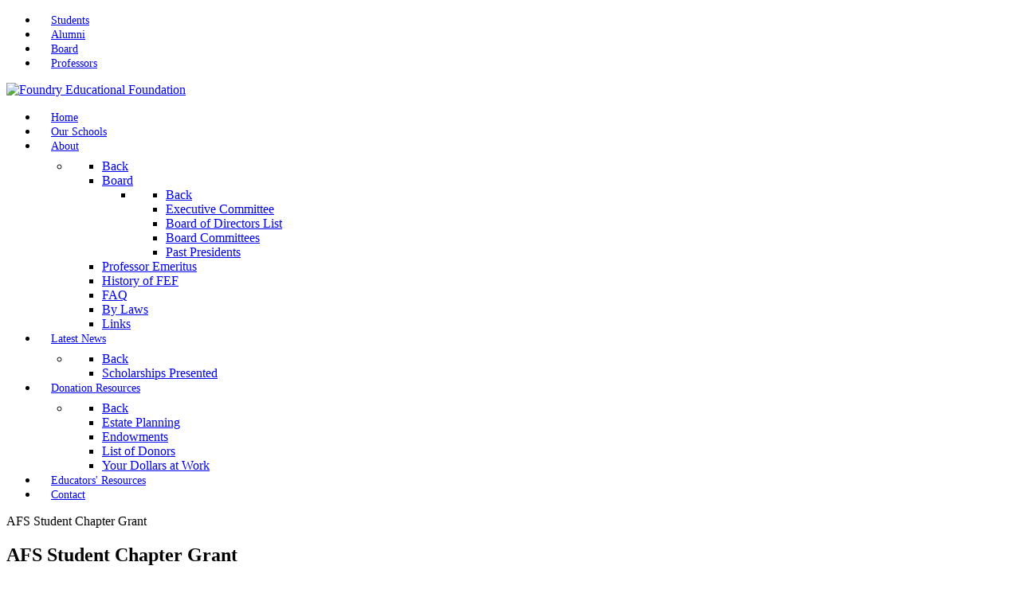

--- FILE ---
content_type: text/html; charset=utf-8
request_url: https://fefinc.org/afs-student-chapter-grant.html
body_size: 5785
content:
<!DOCTYPE html>
<html lang="en-GB" dir="ltr">
        
<head>
    
            <meta name="viewport" content="width=device-width, initial-scale=1.0">
        <meta http-equiv="X-UA-Compatible" content="IE=edge" />
        

        
            
         <meta charset="utf-8">
	<meta name="author" content="jsupport-user2">
	<title>AFS Student Chapter Grant - Foundry Educational Foundation</title>

    <link href="/media/com_icagenda/icicons/style.css?c505af" rel="stylesheet">
	<link href="/media/plg_system_jcepro/site/css/content.min.css?86aa0286b6232c4a5b58f892ce080277" rel="stylesheet">
	<link href="/media/gantry5/engines/nucleus/css-compiled/nucleus.css" rel="stylesheet">
	<link href="/templates/rt_citadel/custom/css-compiled/citadel_21.css" rel="stylesheet">
	<link href="/media/gantry5/engines/nucleus/css-compiled/bootstrap5.css" rel="stylesheet">
	<link href="/media/system/css/joomla-fontawesome.min.css" rel="stylesheet">
	<link href="/media/plg_system_debug/css/debug.css" rel="stylesheet">
	<link href="/media/gantry5/assets/css/font-awesome.min.css" rel="stylesheet">
	<link href="/templates/rt_citadel/custom/css-compiled/citadel-joomla_21.css" rel="stylesheet">
	<link href="/templates/rt_citadel/custom/css-compiled/custom_21.css" rel="stylesheet">
	<link href="/templates/rt_citadel/css/animate.css" rel="stylesheet">
	<style>#g-container-navigation .g-main-nav .g-toplevel > li > .g-menu-item-container {
  font-size: 0.90rem;
  padding: 0.625rem 1rem;
}

.g-main-nav .g-standard > .g-dropdown, .g-main-nav .g-fullwidth > .g-dropdown {
  margin-top: 8px;
}</style>

    <script type="application/json" class="joomla-script-options new">{"system.paths":{"root":"","rootFull":"https:\/\/fefinc.org\/","base":"","baseFull":"https:\/\/fefinc.org\/"},"csrf.token":"46fc4a0a6338fc659be2d6b2ffb9e054"}</script>
	<script src="/media/system/js/core.min.js?a3d8f8"></script>
	<script src="/media/vendor/jquery/js/jquery.min.js?3.7.1"></script>
	<script src="/media/legacy/js/jquery-noconflict.min.js?504da4"></script>
	<script src="https://code.jquery.com/ui/1.11.4/jquery-ui.min.js"></script>
	<script type="application/ld+json">{"@context":"https://schema.org","@graph":[{"@type":"Organization","@id":"https://fefinc.org/#/schema/Organization/base","name":"Foundry Educational Foundation","url":"https://fefinc.org/"},{"@type":"WebSite","@id":"https://fefinc.org/#/schema/WebSite/base","url":"https://fefinc.org/","name":"Foundry Educational Foundation","publisher":{"@id":"https://fefinc.org/#/schema/Organization/base"}},{"@type":"WebPage","@id":"https://fefinc.org/#/schema/WebPage/base","url":"https://fefinc.org/afs-student-chapter-grant.html","name":"AFS Student Chapter Grant - Foundry Educational Foundation","isPartOf":{"@id":"https://fefinc.org/#/schema/WebSite/base"},"about":{"@id":"https://fefinc.org/#/schema/Organization/base"},"inLanguage":"en-GB"},{"@type":"Article","@id":"https://fefinc.org/#/schema/com_content/article/252","name":"AFS Student Chapter Grant","headline":"AFS Student Chapter Grant","inLanguage":"en-GB","isPartOf":{"@id":"https://fefinc.org/#/schema/WebPage/base"}}]}</script>

    
                    
<!-- Google tag (gtag.js) -->
<script async src="https://www.googletagmanager.com/gtag/js?id=G-VWE5X96BZN"></script>
<script>
  window.dataLayer = window.dataLayer || [];
  function gtag(){dataLayer.push(arguments);}
  gtag('js', new Date());

  gtag('config', 'G-VWE5X96BZN');
</script>

            
</head>

    <body class="gantry site com_content view-article no-layout no-task dir-ltr itemid-1387 outline-21 g-offcanvas-left g-default g-style-preset4">
        
                    

        <div id="g-offcanvas"  data-g-offcanvas-swipe="1" data-g-offcanvas-css3="1">
                        <div class="g-grid">                        

        <div class="g-block size-100">
             <div id="mobile-menu-7649-particle" class="g-content g-particle">            <div id="g-mobilemenu-container" data-g-menu-breakpoint="48rem"></div>
            </div>
        </div>
            </div>
    </div>
        <div id="g-page-surround">
            <div class="g-offcanvas-hide g-offcanvas-toggle" role="navigation" data-offcanvas-toggle aria-controls="g-offcanvas" aria-expanded="false"><i class="fa fa-fw fa-bars"></i></div>                        

                
                                
    
    
                <section id="g-container-top" class="g-wrapper">
                            <div class="g-grid">                        

        <div class="g-block size-10 g-side-column">
             <aside id="g-topleft">
            
    </aside>
        </div>
                    

        <div class="g-block size-80 g-middle-column">
             <section id="g-topmain">
            
    </section>
        </div>
                    

        <div class="g-block size-10 g-side-column">
             <aside id="g-topright">
            
    </aside>
        </div>
            </div>
    
    </section>
    
    
                                
                
    
                <section id="g-container-navigation" class="g-wrapper g-default-navigation g-navigation-page">
                <div class="g-container g-flushed">                    <div class="g-grid">                        

        <div id="block-2056" class="g-block size-10 g-side-column">
             <section id="g-navigationleft">
            
    </section>
        </div>
                    

        <div id="block-5493" class="g-block size-80 g-middle-column g-menu-padding">
             <section id="g-navigationmain">
                                        <div class="g-grid">                        

        <div class="g-block size-100 nomarginall nopaddingall menu-top-right">
             <div id="menu-4861-particle" class="g-content g-particle">            <nav class="g-main-nav" data-g-hover-expand="true">
        <ul class="g-toplevel">
                                                                                                                
        
                
        
                
        
        <li class="g-menu-item g-menu-item-type-component g-menu-item-170 g-standard  ">
                            <a class="g-menu-item-container" href="/students.html">
                                                                <span class="g-menu-item-content">
                                    <span class="g-menu-item-title">Students</span>
            
                    </span>
                                                </a>
                                </li>
    
                                                                                                
        
                
        
                
        
        <li class="g-menu-item g-menu-item-type-component g-menu-item-1531 g-standard  ">
                            <a class="g-menu-item-container" href="/alumni.html">
                                                                <span class="g-menu-item-content">
                                    <span class="g-menu-item-title">Alumni</span>
            
                    </span>
                                                </a>
                                </li>
    
                                                                                                
        
                
        
                
        
        <li class="g-menu-item g-menu-item-type-component g-menu-item-173 g-standard  ">
                            <a class="g-menu-item-container" href="/board.html">
                                                                <span class="g-menu-item-content">
                                    <span class="g-menu-item-title">Board</span>
            
                    </span>
                                                </a>
                                </li>
    
                                                                                                
        
                
        
                
        
        <li class="g-menu-item g-menu-item-type-component g-menu-item-174 g-standard  ">
                            <a class="g-menu-item-container" href="/professors.html">
                                                                <span class="g-menu-item-content">
                                    <span class="g-menu-item-title">Professors</span>
            
                    </span>
                                                </a>
                                </li>
    
    
        </ul>
    </nav>
            </div>
        </div>
            </div>
                            <div class="g-grid">                        

        <div class="g-block size-15 nomarginall nopaddingall g-default-navigation-logo logo-fef">
             <div id="logo-7045-particle" class="g-content g-particle">            <a href="/" target="_self" title="Foundry Educational Foundation" aria-label="Foundry Educational Foundation" rel="home" class="g-logo">
                        <img src="/images/thumbnails/FEF-Logo-2020-no%20tagline%20-%20NO%20WHITE%20BACKGROUND.png" style="max-height: 90px" alt="Foundry Educational Foundation" />
            </a>
            </div>
        </div>
                    

        <div class="g-block size-85 g-default-navigation-menu main-menu-background">
             <div id="menu-2726-particle" class="g-content g-particle">            <nav class="g-main-nav" data-g-hover-expand="true">
        <ul class="g-toplevel">
                                                                                                                
        
                
        
                
        
        <li class="g-menu-item g-menu-item-type-component g-menu-item-101 g-standard  ">
                            <a class="g-menu-item-container" href="/">
                                                                <span class="g-menu-item-content">
                                    <span class="g-menu-item-title">Home</span>
            
                    </span>
                                                </a>
                                </li>
    
                                                                                                
        
                
        
                
        
        <li class="g-menu-item g-menu-item-type-component g-menu-item-162 g-standard  ">
                            <a class="g-menu-item-container" href="/our-schools.html">
                                                                <span class="g-menu-item-content">
                                    <span class="g-menu-item-title">Our Schools</span>
            
                    </span>
                                                </a>
                                </li>
    
                                                                                                
        
                
        
                
        
        <li class="g-menu-item g-menu-item-type-component g-menu-item-151 g-parent g-standard g-menu-item-link-parent ">
                            <a class="g-menu-item-container" href="/about.html">
                                                                <span class="g-menu-item-content">
                                    <span class="g-menu-item-title">About</span>
            
                    </span>
                    <span class="g-menu-parent-indicator" data-g-menuparent=""></span>                            </a>
                                                                            <ul class="g-dropdown g-inactive g-fade g-dropdown-right">
            <li class="g-dropdown-column">
                        <div class="g-grid">
                        <div class="g-block size-100">
            <ul class="g-sublevel">
                <li class="g-level-1 g-go-back">
                    <a class="g-menu-item-container" href="#" data-g-menuparent=""><span>Back</span></a>
                </li>
                                                                                                                    
        
                
        
                
        
        <li class="g-menu-item g-menu-item-type-component g-menu-item-164 g-parent g-menu-item-link-parent ">
                            <a class="g-menu-item-container" href="/about/board.html">
                                                                <span class="g-menu-item-content">
                                    <span class="g-menu-item-title">Board</span>
            
                    </span>
                    <span class="g-menu-parent-indicator" data-g-menuparent=""></span>                            </a>
                                                                            <ul class="g-dropdown g-inactive g-fade g-dropdown-right">
            <li class="g-dropdown-column">
                        <div class="g-grid">
                        <div class="g-block size-100">
            <ul class="g-sublevel">
                <li class="g-level-2 g-go-back">
                    <a class="g-menu-item-container" href="#" data-g-menuparent=""><span>Back</span></a>
                </li>
                                                                                                                    
        
                
        
                
        
        <li class="g-menu-item g-menu-item-type-component g-menu-item-165  ">
                            <a class="g-menu-item-container" href="/about/board/executive-committee.html">
                                                                <span class="g-menu-item-content">
                                    <span class="g-menu-item-title">Executive Committee</span>
            
                    </span>
                                                </a>
                                </li>
    
                                                                                                
        
                
        
                
        
        <li class="g-menu-item g-menu-item-type-alias g-menu-item-186  ">
                            <a class="g-menu-item-container" href="/about/board.html">
                                                                <span class="g-menu-item-content">
                                    <span class="g-menu-item-title">Board of Directors List</span>
            
                    </span>
                                                </a>
                                </li>
    
                                                                                                
        
                
        
                
        
        <li class="g-menu-item g-menu-item-type-component g-menu-item-185  ">
                            <a class="g-menu-item-container" href="/about/board/board-committees.html">
                                                                <span class="g-menu-item-content">
                                    <span class="g-menu-item-title">Board Committees</span>
            
                    </span>
                                                </a>
                                </li>
    
                                                                                                
        
                
        
                
        
        <li class="g-menu-item g-menu-item-type-component g-menu-item-166  ">
                            <a class="g-menu-item-container" href="/about/board/past-presidents.html">
                                                                <span class="g-menu-item-content">
                                    <span class="g-menu-item-title">Past Presidents</span>
            
                    </span>
                                                </a>
                                </li>
    
    
            </ul>
        </div>
            </div>

            </li>
        </ul>
            </li>
    
                                                                                                
        
                
        
                
        
        <li class="g-menu-item g-menu-item-type-component g-menu-item-2357  ">
                            <a class="g-menu-item-container" href="/about/professor-emeritus.html">
                                                                <span class="g-menu-item-content">
                                    <span class="g-menu-item-title">Professor Emeritus</span>
            
                    </span>
                                                </a>
                                </li>
    
                                                                                                
        
                
        
                
        
        <li class="g-menu-item g-menu-item-type-component g-menu-item-161  ">
                            <a class="g-menu-item-container" href="/about/history.html">
                                                                <span class="g-menu-item-content">
                                    <span class="g-menu-item-title">History of FEF</span>
            
                    </span>
                                                </a>
                                </li>
    
                                                                                                
        
                
        
                
        
        <li class="g-menu-item g-menu-item-type-component g-menu-item-158  ">
                            <a class="g-menu-item-container" href="/about/faq.html">
                                                                <span class="g-menu-item-content">
                                    <span class="g-menu-item-title">FAQ</span>
            
                    </span>
                                                </a>
                                </li>
    
                                                                                                
        
                
        
                
        
        <li class="g-menu-item g-menu-item-type-component g-menu-item-159  ">
                            <a class="g-menu-item-container" href="/about/by-laws.html">
                                                                <span class="g-menu-item-content">
                                    <span class="g-menu-item-title">By Laws</span>
            
                    </span>
                                                </a>
                                </li>
    
                                                                                                
        
                
        
                
        
        <li class="g-menu-item g-menu-item-type-component g-menu-item-156  ">
                            <a class="g-menu-item-container" href="/about/links.html">
                                                                <span class="g-menu-item-content">
                                    <span class="g-menu-item-title">Links</span>
            
                    </span>
                                                </a>
                                </li>
    
    
            </ul>
        </div>
            </div>

            </li>
        </ul>
            </li>
    
                                                                                                
        
                
        
                
        
        <li class="g-menu-item g-menu-item-type-component g-menu-item-175 g-parent g-standard g-menu-item-link-parent ">
                            <a class="g-menu-item-container" href="/news-events-18.html">
                                                                <span class="g-menu-item-content">
                                    <span class="g-menu-item-title">Latest News</span>
            
                    </span>
                    <span class="g-menu-parent-indicator" data-g-menuparent=""></span>                            </a>
                                                                            <ul class="g-dropdown g-inactive g-fade g-dropdown-right">
            <li class="g-dropdown-column">
                        <div class="g-grid">
                        <div class="g-block size-100">
            <ul class="g-sublevel">
                <li class="g-level-1 g-go-back">
                    <a class="g-menu-item-container" href="#" data-g-menuparent=""><span>Back</span></a>
                </li>
                                                                                                                    
        
                
        
                
        
        <li class="g-menu-item g-menu-item-type-component g-menu-item-2356  ">
                            <a class="g-menu-item-container" href="/news-events-18/scholarships-presented.html">
                                                                <span class="g-menu-item-content">
                                    <span class="g-menu-item-title">Scholarships Presented</span>
            
                    </span>
                                                </a>
                                </li>
    
    
            </ul>
        </div>
            </div>

            </li>
        </ul>
            </li>
    
                                                                                                
                                                                                                                                
                
        
                
        
        <li class="g-menu-item g-menu-item-type-component g-menu-item-157 g-parent g-standard g-menu-item-link-parent ">
                            <a class="g-menu-item-container" href="/donate.html" target="_blank" rel="noopener&#x20;noreferrer">
                                                                <span class="g-menu-item-content">
                                    <span class="g-menu-item-title">Donation Resources</span>
            
                    </span>
                    <span class="g-menu-parent-indicator" data-g-menuparent=""></span>                            </a>
                                                                            <ul class="g-dropdown g-inactive g-fade g-dropdown-right">
            <li class="g-dropdown-column">
                        <div class="g-grid">
                        <div class="g-block size-100">
            <ul class="g-sublevel">
                <li class="g-level-1 g-go-back">
                    <a class="g-menu-item-container" href="#" data-g-menuparent=""><span>Back</span></a>
                </li>
                                                                                                                    
        
                
        
                
        
        <li class="g-menu-item g-menu-item-type-component g-menu-item-212  ">
                            <a class="g-menu-item-container" href="/donate/estate-planning.html">
                                                                <span class="g-menu-item-content">
                                    <span class="g-menu-item-title">Estate Planning</span>
            
                    </span>
                                                </a>
                                </li>
    
                                                                                                
        
                
        
                
        
        <li class="g-menu-item g-menu-item-type-component g-menu-item-219  ">
                            <a class="g-menu-item-container" href="/donate/endowments.html">
                                                                <span class="g-menu-item-content">
                                    <span class="g-menu-item-title">Endowments</span>
            
                    </span>
                                                </a>
                                </li>
    
                                                                                                
        
                
        
                
        
        <li class="g-menu-item g-menu-item-type-component g-menu-item-1478  ">
                            <a class="g-menu-item-container" href="/donate/list-of-donors-18.html">
                                                                <span class="g-menu-item-content">
                                    <span class="g-menu-item-title">List of Donors</span>
            
                    </span>
                                                </a>
                                </li>
    
                                                                                                
        
                
        
                
        
        <li class="g-menu-item g-menu-item-type-component g-menu-item-1479  ">
                            <a class="g-menu-item-container" href="/donate/your-dollars-at-work.html">
                                                                <span class="g-menu-item-content">
                                    <span class="g-menu-item-title">Your Dollars at Work</span>
            
                    </span>
                                                </a>
                                </li>
    
    
            </ul>
        </div>
            </div>

            </li>
        </ul>
            </li>
    
                                                                                                
                                                                                                                                
                
        
                
        
        <li class="g-menu-item g-menu-item-type-component g-menu-item-2358 g-standard  ">
                            <a class="g-menu-item-container" href="/educators-resources.html" target="_blank" rel="noopener&#x20;noreferrer">
                                                                <span class="g-menu-item-content">
                                    <span class="g-menu-item-title">Educators&#039; Resources</span>
            
                    </span>
                                                </a>
                                </li>
    
                                                                                                
        
                
        
                
        
        <li class="g-menu-item g-menu-item-type-component g-menu-item-1477 g-standard  ">
                            <a class="g-menu-item-container" href="/contact-18.html">
                                                                <span class="g-menu-item-content">
                                    <span class="g-menu-item-title">Contact</span>
            
                    </span>
                                                </a>
                                </li>
    
    
        </ul>
    </nav>
            </div>
        </div>
            </div>
            
    </section>
        </div>
                    

        <div id="block-4373" class="g-block size-10 g-side-column">
             <section id="g-navigationright">
            
    </section>
        </div>
            </div>
    </div>
        
    </section>
    
    
                                
    
    
                <section id="g-container-slideshow" class="g-wrapper">
                            <div class="g-grid">                        

        <div class="g-block size-10 g-side-column">
             <aside id="g-slideshowleft">
            
    </aside>
        </div>
                    

        <div class="g-block size-80 g-middle-column">
             <section id="g-slideshowmain" class="g-default-slideshow g-page-image-top">
                                        <div class="g-grid">                        

        <div class="g-block size-100 center image-page-top">
             <div id="page-title-8309-particle" class="g-content g-particle">            <div class="">
        <div class="g-simplecontent">

            
            
            <div class="g-simplecontent-item g-simplecontent-layout-header">
                                    <div class="g-simplecontent-item-content-title">AFS Student Chapter Grant</div>
                            </div>
            

        </div>
    </div>
            </div>
        </div>
            </div>
            
    </section>
        </div>
                    

        <div class="g-block size-10 g-side-column">
             <aside id="g-slideshowright">
            
    </aside>
        </div>
            </div>
    
    </section>
    
    
                                
    
    
                <section id="g-container-header" class="g-wrapper">
                            <div class="g-grid">                        

        <div class="g-block size-10 g-side-column">
             <aside id="g-headerleft">
            
    </aside>
        </div>
                    

        <div class="g-block size-80 g-middle-column">
             <header id="g-headermain" class="message">
                                        <div class="g-grid">                        

        <div class="g-block size-100">
             <div class="g-system-messages">
                                            <div id="system-message-container">
    </div>

            
    </div>
        </div>
            </div>
            
    </header>
        </div>
                    

        <div class="g-block size-10 g-side-column">
             <aside id="g-headerright">
            
    </aside>
        </div>
            </div>
    
    </section>
    
    
                                
    
    
                <section id="g-container-above" class="g-wrapper g-main-offset">
                            <div class="g-grid">                        

        <div class="g-block size-10 g-side-column">
             <aside id="g-aboveleft">
            
    </aside>
        </div>
                    

        <div class="g-block size-80 g-middle-column">
             <section id="g-abovemain">
            
    </section>
        </div>
                    

        <div class="g-block size-10 g-side-column">
             <aside id="g-aboveright">
            
    </aside>
        </div>
            </div>
    
    </section>
    
    
                                
    
    
                <section id="g-container-main" class="g-wrapper">
                            <div class="g-grid">                        

        <div class="g-block size-10 g-side-column">
             <aside id="g-sidebar">
            
    </aside>
        </div>
                    

        <div class="g-block size-80 g-middle-column">
             <main id="g-mainbar">
                                        <div class="g-grid">                        

        <div class="g-block size-100 module-content-table">
             <div class="g-content">
                                                            <div class="platform-content container"><div class="row"><div class="col"><div class="com-content-article item-page">
    <meta itemprop="inLanguage" content="en-GB">
    
    
        <div class="page-header">
        <h1>
            AFS Student Chapter Grant        </h1>
                            </div>
        
        
    
    
        
                                                <div class="com-content-article__body">
        <h2><img src="/images/FEF-images/General/FEF-Logo-2020.jpg" alt="FEF Logo 2020" width="200" height="200" style="display: block; margin-left: auto; margin-right: auto;" /></h2>
<h2 style="text-align: center;">FEF Funded AFS Student Chapter Grant</h2>
<p>&nbsp;</p>
<p><span style="font-size: 12pt; font-family: Arial, sans-serif; line-height: 15.6933px;"><span style="background-color: #f9f9f9;"><span style="line-height: 107%; font-family: Arial, sans-serif;">With the support of a generous donor, FEF has created a fund to assist AFS Student Chapters to help further their efforts to increase interest in the field of metalcasting at FEF-supported institutions.</span></span></span></p>
<p><span style="font-size: 12pt;"></span></p>
<p><span style="font-size: 12pt;"><b><span style="font-family: Arial, sans-serif;">Vision:&nbsp; </span></b> </span></p>
<p><span style="font-size: 12pt;"><span style="line-height: 107%; font-family: Arial, sans-serif;">Foundry Educational Foundation (FEF) will accept grant requests of up to $2,000 per AFS Student Chapter per school year to help advance their role as brand ambassadors of metalcasting for young minds.&nbsp;</span><span style="text-decoration: underline;"><span style="font-family: Arial, sans-serif; font-size: 14.6667px; line-height: 15.6933px;"><br /></span></span> </span></p>
<p><span style="font-size: 12pt;"></span></p>
<p><span style="font-family: Arial, sans-serif; font-size: 12pt; line-height: 15.6933px;"><span style="line-height: 107%; font-family: Arial, sans-serif;">Funds would be utilized by the chapter in any of the following three critical areas:</span></span></p>
<ul>
<li><span style="font-family: Arial, sans-serif; font-size: 12pt; line-height: 15.6933px;"><span style="line-height: 107%; font-family: Arial, sans-serif;">Recruitment into membership of Student Chapters (and/or umbrella organizations, like Materials Advantage)&nbsp;</span></span>
<ul>
<li><span style="font-size: 12pt; line-height: 107%; font-family: Arial, sans-serif;">Open houses, foundry day/night, open pours, special events related to metalcasting</span></li>
<li><span style="font-size: 12pt; line-height: 107%; font-family: Arial, sans-serif;">Specific recruitment events and other one-of-a-kind opportunities</span></li>
</ul>
</li>
<li><span style="font-size: 12pt; line-height: 107%; font-family: Arial, sans-serif;">Focus toward increasing freshman and sophomore involvement through retention activities and projects.</span>
<ul>
<li><span style="font-size: 12pt; line-height: 107%; font-family: Arial, sans-serif;">Competitions that are part of AFS events, special-projects related to castings, small equipment costs (not including senior design projects)</span></li>
<li><span style="font-size: 12pt; line-height: 107%; font-family: Arial, sans-serif;">Travel for foundry tours, attendance at key industry/educational events</span></li>
</ul>
</li>
<li><span style="font-size: 12pt; line-height: 107%; font-family: Arial, sans-serif;">Outreach</span>
<ul>
<li><span style="font-size: 12pt; line-height: 107%; font-family: Arial, sans-serif;">Camps, middle/high school demos, etc.</span></li>
<li><span style="font-size: 12pt; line-height: 107%; font-family: Arial, sans-serif;">Specialized outreach</span></li>
</ul>
</li>
</ul>
<p><span style="font-size: 12pt;"><strong><span style="font-family: Arial, sans-serif; line-height: 15.6933px;">Overview:</span></strong> </span></p>
<p><span style="font-size: 12pt; line-height: 107%; font-family: Arial, sans-serif;">Metalcasting is one of manufacturing’s most important industries with $40 billion in sales and over 200,000 jobs. This focus is on sustaining and growing the continual need for technically trained postsecondary students who study in engineering and technology programs with a “foundry-based” curriculum to achieve a career in manufacturing.</span></p>
<p><span style="font-size: 12pt;"><span style="line-height: 107%; font-family: Arial, sans-serif;">The Foundry Educational Foundation (FEF) </span><span style="line-height: 107%; font-family: Arial, sans-serif;">is the metalcasting industry’s educational program at the college level. </span><span style="line-height: 107%; font-family: Arial, sans-serif;">FEF’s commitment to reinforcing unique partnerships among students, educators, and industry has been ongoing since 1947. FEF is the only organization whose mission is directly defined as providing resources to develop the talent to support the success of the metalcasting industry.</span></span></p>
<p><span style="font-size: 12pt;"><strong><span style="font-family: Arial, sans-serif; line-height: 15.6933px;"><span style="line-height: 15.6933px; background-color: transparent;">Process:</span></span> </strong> </span></p>
<ul>
<li><span style="font-family: Arial, sans-serif; font-size: 12pt; line-height: 15.6933px;"><span style="line-height: 107%; font-family: Arial, sans-serif;">One page document to apply for a grant - <span style="font-size: 10pt;"><a href="/afs-student-chapter-grant-application.html">click here</a></span></span> </span></li>
<li><span style="font-family: Arial, sans-serif; font-size: 12pt; line-height: 15.6933px;"><span style="line-height: 107%; font-family: Arial, sans-serif;">1 – 2 paragraph report, submitted after project ends, to explain what was done, the results, and what the funds were spent on</span></span></li>
<li><span style="font-family: Arial, sans-serif; font-size: 12pt; line-height: 15.6933px;"><span style="line-height: 107%; font-family: Arial, sans-serif;">Email the report to&nbsp;<span style="font-size: 10pt;"><a href="mailto:nick@fefinc.org?subject=Post-Project%20Grant%20Report">nick@fefinc.org</a></span></span> </span></li>
</ul>
<p><span style="font-family: Arial, sans-serif; font-size: 12pt; line-height: 15.6933px;"><span style="text-decoration: underline;"></span></span></p>     </div>

        
                                        </div></div></div></div>
    
            
    </div>
        </div>
            </div>
            
    </main>
        </div>
                    

        <div class="g-block size-10 g-side-column">
             <aside id="g-aside">
            
    </aside>
        </div>
            </div>
    
    </section>
    
    
                                
    
    
                <section id="g-container-showcase" class="g-wrapper">
                            <div class="g-grid">                        

        <div class="g-block size-10 g-side-column">
             <aside id="g-showcaseleft">
            
    </aside>
        </div>
                    

        <div class="g-block size-80 g-middle-column">
             <section id="g-showcasemain">
            
    </section>
        </div>
                    

        <div class="g-block size-10 g-side-column">
             <aside id="g-showcaseright">
            
    </aside>
        </div>
            </div>
    
    </section>
    
    
                                
    
    
                <section id="g-container-utility" class="g-wrapper">
                            <div class="g-grid">                        

        <div class="g-block size-10 g-side-column">
             <aside id="g-utilityleft">
            
    </aside>
        </div>
                    

        <div class="g-block size-80 g-middle-column">
             <section id="g-utilitymain">
            
    </section>
        </div>
                    

        <div class="g-block size-10 g-side-column">
             <aside id="g-utilityright">
            
    </aside>
        </div>
            </div>
    
    </section>
    
    
                                
    
    
                <section id="g-container-feature" class="g-wrapper">
                            <div class="g-grid">                        

        <div class="g-block size-10 g-side-column">
             <aside id="g-featureleft">
            
    </aside>
        </div>
                    

        <div class="g-block size-80 g-middle-column">
             <section id="g-featuremain">
            
    </section>
        </div>
                    

        <div class="g-block size-10 g-side-column">
             <aside id="g-featureright">
            
    </aside>
        </div>
            </div>
    
    </section>
    
    
                                
    
    
                <section id="g-container-expanded" class="g-wrapper">
                            <div class="g-grid">                        

        <div class="g-block size-10 g-side-column">
             <aside id="g-expandedleft">
            
    </aside>
        </div>
                    

        <div class="g-block size-80 g-middle-column">
             <section id="g-expandedmain">
            
    </section>
        </div>
                    

        <div class="g-block size-10 g-side-column">
             <aside id="g-expandedright">
            
    </aside>
        </div>
            </div>
    
    </section>
    
    
                                
    
    
                <section id="g-container-extension" class="g-wrapper">
                            <div class="g-grid">                        

        <div class="g-block size-10 g-side-column">
             <aside id="g-extensionleft">
            
    </aside>
        </div>
                    

        <div class="g-block size-80 g-middle-column">
             <section id="g-extensionmain">
            
    </section>
        </div>
                    

        <div class="g-block size-10 g-side-column">
             <aside id="g-extensionright">
            
    </aside>
        </div>
            </div>
    
    </section>
    
    
                                
    
    
                <section id="g-container-bottom" class="g-wrapper">
                            <div class="g-grid">                        

        <div class="g-block size-10 g-side-column">
             <aside id="g-bottomleft">
            
    </aside>
        </div>
                    

        <div class="g-block size-80 g-middle-column">
             <section id="g-bottommain">
            
    </section>
        </div>
                    

        <div class="g-block size-10 g-side-column">
             <aside id="g-bottomright">
            
    </aside>
        </div>
            </div>
    
    </section>
    
    
                                
    
    
                <section id="g-container-footer" class="g-wrapper">
                            <div class="g-grid">                        

        <div class="g-block size-10 g-side-column">
             <aside id="g-footerleft">
            
    </aside>
        </div>
                    

        <div class="g-block size-80 g-middle-column">
             <footer id="g-footermain">
                                        <div class="g-grid">                        

        <div class="g-block size-100">
             <div class="g-content">
                                    <div class="platform-content"><div class="footer-a moduletable ">
            <h3 class="g-title">Contact Information</h3>        
<div id="mod-custom108" class="mod-custom custom">
    <table border="0" class="responsive-table-footer" style="width: 550px; height: 67px;">
<tbody>
<tr>
<td valign="top"><a><em class="bold2 nobold"><img src="/images/sampledata/fp-footer-icon1.png" alt="fp-footer-icon1" width="27" height="21" style="margin-right: 5px; float: left;" /></em><span style="font-family: helvetica;"><span style="font-size: 8pt;"><span style="font-size: 8pt;"></span></span></span></a><span style="font-family: helvetica; font-size: 10pt;"><a style="color: #fff;">P: 847.490.9200</a></span></td>
<td style="text-align: left;" valign="top"><em class="bold2 nobold"><img src="/images/sampledata/fp-footer-icon3.png" alt="fp-footer-icon3" width="27" height="24" style="margin-right: 5px; float: left;" /><span style="font-size: 10pt; font-family: helvetica;">1695 Penny Lane</span><br /><span style="font-size: 10pt; font-family: helvetica;">Schaumburg, IL 60173</span><span style="font-size: 8pt;"><br /> </span> </em></td>
<td valign="top"><em class="bold2 nobold"><img src="/images/sampledata/fp-footer-icon4.png" alt="fp-footer-icon4" width="27" height="18" style="margin-right: 5px; float: left;" /><a href="mailto:info@fefinc.org" style="color: #fff;"><span style="font-size: 10pt; font-family: helvetica;">info@fefinc.org</span></a></em></td>
</tr>
</tbody>
</table></div>
</div></div>
            
        </div>
        </div>
            </div>
            
    </footer>
        </div>
                    

        <div class="g-block size-10 g-side-column">
             <aside id="g-footerright">
            
    </aside>
        </div>
            </div>
    
    </section>
    
    
                                
    
    
                <section id="g-container-copyright" class="g-wrapper g-default-copyright">
                            <div class="g-grid">                        

        <div id="block-2795" class="g-block size-10 g-side-column">
             <aside id="g-copyrightleft">
            
    </aside>
        </div>
                    

        <div class="g-block size-80 center nopaddingall g-middle-column">
             <section id="g-copyrightmain" class="g-copyright">
                                        <div class="g-grid">                        

        <div class="g-block size-100 nopaddingall">
             <div class="g-content">
                                    <div class="platform-content"><div class="copyright-a moduletable ">
        <div class="mod-footer">
    <div class="footer1">Copyright &#169; 2026 Foundry Educational Foundation. All Rights Reserved.</div>
    <div class="footer2"></div>
</div>
</div></div>
            
        </div>
        </div>
            </div>
            
    </section>
        </div>
                    

        <div id="block-4249" class="g-block size-10 g-side-column">
             <aside id="g-copyrightright">
            
    </aside>
        </div>
            </div>
    
    </section>
    
    
                        

        </div>
                    

                        <script type="text/javascript" src="/media/gantry5/assets/js/main.js"></script>
    <script type="text/javascript">    jQuery('.box1 .g-title, .box2 .g-title, .box3 .g-title, .title1 .g-title, .title2 .g-title, .title3 .g-title, .title-grey .g-title, .title-pink .g-title, .title-red .g-title, .title-purple .g-title, .title-orange .g-title, .title-blue .g-title').prepend('<div class="g-rectangles-before"><div class="rectangle1"><' + '/div><div class="rectangle2"><' + '/div><div class="rectangle3"><' + '/div><' + '/div>').append('<div class="g-rectangles-after"><div class="rectangle1"><' + '/div><div class="rectangle2"><' + '/div><div class="rectangle3"><' + '/div><' + '/div>')</script>
    

    

        
    </body>
</html>
